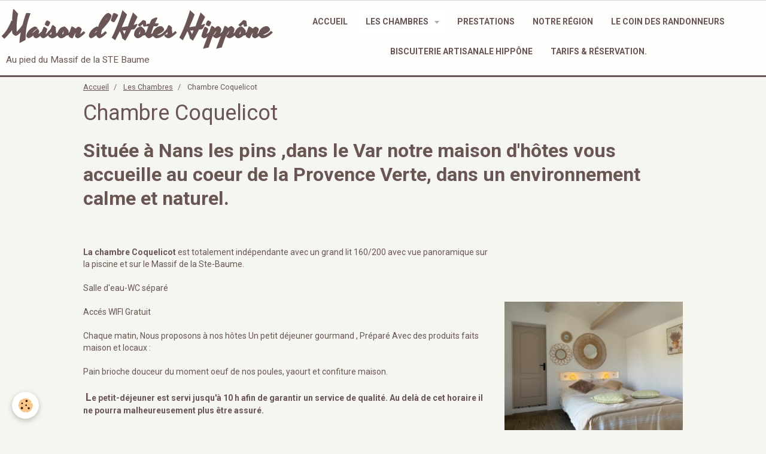

--- FILE ---
content_type: text/html; charset=UTF-8
request_url: http://www.maisondhoteshipponevar.com/pages/les-chambres/chambre-coquelicot.html
body_size: 34655
content:
    <!DOCTYPE html>
<html lang="fr">
    <head>
        <title>Chambre Coquelicot</title>
        <meta name="theme-color" content="rgba(255,  255,  255, 0.85)">
        <meta name="msapplication-navbutton-color" content="rgba(255,  255,  255, 0.85)">
        <meta name="apple-mobile-web-app-capable" content="yes">
        <meta name="apple-mobile-web-app-status-bar-style" content="black-translucent">

        <!-- pretty / experienced -->
<meta http-equiv="Content-Type" content="text/html; charset=utf-8">
<!--[if IE]>
<meta http-equiv="X-UA-Compatible" content="IE=edge">
<![endif]-->
<meta name="viewport" content="width=device-width, initial-scale=1, maximum-scale=1.0, user-scalable=no">
<meta name="msapplication-tap-highlight" content="no">
  <link href="//www.maisondhoteshipponevar.com/themes/designlines/page/les-chambres/chambre-coquelicot.css?v=1767694147" rel="stylesheet">
  <meta property="og:title" content="Chambre Coquelicot"/>
  <meta property="og:url" content="http://www.maisondhoteshipponevar.com/pages/les-chambres/chambre-coquelicot.html"/>
  <meta property="og:type" content="website"/>
  <meta name="description" content="La chambre Coquelicot est totalement indépendante avec un grand lit 160/200 avec vue panoramique sur la piscine et sur le Massif de la Ste Baume." />
  <meta property="og:description" content="La chambre Coquelicot est totalement indépendante avec un grand lit 160/200 avec vue panoramique sur la piscine et sur le Massif de la Ste Baume."/>
  <meta name="keywords" content="chambre,hote,hippone,vacance,paca,var,table,biscuiterie,fait maison,nans les pins,maison,piscine,confort,detente,repos,sainte baume" />
  <link rel="image_src" href="http://www.maisondhoteshipponevar.com/medias/images/199afc0e-94fd-4cb4-bc95-b573506b73da.jpg" />
  <meta property="og:image" content="http://www.maisondhoteshipponevar.com/medias/images/199afc0e-94fd-4cb4-bc95-b573506b73da.jpg" />
  <link href="//www.maisondhoteshipponevar.com/themes/designlines/bottomsite/index.css?v=1767690258" rel="stylesheet">
  <link rel="canonical" href="http://www.maisondhoteshipponevar.com/pages/les-chambres/chambre-coquelicot.html">
<meta name="generator" content="Association Tichri (associationtichri.fr)">








                
                                    
                
                                    
                                                                                                                                                                                                                                                                                        
            <link href="https://fonts.googleapis.com/css?family=Roboto:300,400,700%7CYesteryear&display=swap" rel="stylesheet">
        
        <link href="https://maxcdn.bootstrapcdn.com/font-awesome/4.7.0/css/font-awesome.min.css" rel="stylesheet">
                <link href="//www.maisondhoteshipponevar.com/themes/combined.css?v=6_1665404070_183" rel="stylesheet">
        
        <!-- EMS FRAMEWORK -->
        <script src="//www.maisondhoteshipponevar.com/medias/static/themes/ems_framework/js/jquery.min.js"></script>
        <!-- HTML5 shim and Respond.js for IE8 support of HTML5 elements and media queries -->
        <!--[if lt IE 9]>
        <script src="//www.maisondhoteshipponevar.com/medias/static/themes/ems_framework/js/html5shiv.min.js"></script>
        <script src="//www.maisondhoteshipponevar.com/medias/static/themes/ems_framework/js/respond.min.js"></script>
        <![endif]-->
                <script src="//www.maisondhoteshipponevar.com/medias/static/themes/ems_framework/js/ems-framework.min.js?v=2066"></script>
                <script src="http://www.maisondhoteshipponevar.com/themes/content.js?v=6_1665404070_183&lang=fr"></script>

            <script src="//www.maisondhoteshipponevar.com/medias/static/js/rgpd-cookies/jquery.rgpd-cookies.js?v=2066"></script>
    <script>
                                    $(document).ready(function() {
            $.RGPDCookies({
                theme: 'ems_framework',
                site: 'www.maisondhoteshipponevar.com',
                privacy_policy_link: '/about/privacypolicy/',
                cookies: [{"id":null,"favicon_url":"","enabled":true,"model":"addthis","title":"AddThis","short_description":"Partage social","long_description":"Nous utilisons cet outil afin de vous proposer des liens de partage vers des plateformes tiers comme Twitter, Facebook, etc.","privacy_policy_url":"https:\/\/www.oracle.com\/legal\/privacy\/addthis-privacy-policy.html","slug":"addthis"}],
                modal_title: 'Gestion\u0020des\u0020cookies',
                modal_description: 'd\u00E9pose\u0020des\u0020cookies\u0020pour\u0020am\u00E9liorer\u0020votre\u0020exp\u00E9rience\u0020de\u0020navigation,\nmesurer\u0020l\u0027audience\u0020du\u0020site\u0020internet,\u0020afficher\u0020des\u0020publicit\u00E9s\u0020personnalis\u00E9es,\nr\u00E9aliser\u0020des\u0020campagnes\u0020cibl\u00E9es\u0020et\u0020personnaliser\u0020l\u0027interface\u0020du\u0020site.',
                privacy_policy_label: 'Consulter\u0020la\u0020politique\u0020de\u0020confidentialit\u00E9',
                check_all_label: 'Tout\u0020cocher',
                refuse_button: 'Refuser',
                settings_button: 'Param\u00E9trer',
                accept_button: 'Accepter',
                callback: function() {
                    // website google analytics case (with gtag), consent "on the fly"
                    if ('gtag' in window && typeof window.gtag === 'function') {
                        if (window.jsCookie.get('rgpd-cookie-google-analytics') === undefined
                            || window.jsCookie.get('rgpd-cookie-google-analytics') === '0') {
                            gtag('consent', 'update', {
                                'ad_storage': 'denied',
                                'analytics_storage': 'denied'
                            });
                        } else {
                            gtag('consent', 'update', {
                                'ad_storage': 'granted',
                                'analytics_storage': 'granted'
                            });
                        }
                    }
                }
            });
        });
    </script>
        
        
        <style>
        #overlay{position:fixed;top:0;left:0;width:100vw;height:100vh;z-index:1001}
                                #overlay.loader{display:-webkit-flex;display:flex;-webkit-justify-content:center;justify-content:center;-webkit-align-items:center;align-items:center;background-color:rgb(243, 244, 235);opacity:1}#overlay.stop div{animation-play-state:paused}
                        .loader-spinner{color:official;display:inline-block;position:relative;width:64px;height:64px}.loader-spinner div{transform-origin:32px 32px;animation:loader-spinner 1.2s linear infinite}.loader-spinner div:after{content:" ";display:block;position:absolute;top:3px;left:29px;width:5px;height:14px;border-radius:20%;background-color:rgb(106, 85, 85)}.loader-spinner div:nth-child(1){transform:rotate(0);animation-delay:-1.1s}.loader-spinner div:nth-child(2){transform:rotate(30deg);animation-delay:-1s}.loader-spinner div:nth-child(3){transform:rotate(60deg);animation-delay:-.9s}.loader-spinner div:nth-child(4){transform:rotate(90deg);animation-delay:-.8s}.loader-spinner div:nth-child(5){transform:rotate(120deg);animation-delay:-.7s}.loader-spinner div:nth-child(6){transform:rotate(150deg);animation-delay:-.6s}.loader-spinner div:nth-child(7){transform:rotate(180deg);animation-delay:-.5s}.loader-spinner div:nth-child(8){transform:rotate(210deg);animation-delay:-.4s}.loader-spinner div:nth-child(9){transform:rotate(240deg);animation-delay:-.3s}.loader-spinner div:nth-child(10){transform:rotate(270deg);animation-delay:-.2s}.loader-spinner div:nth-child(11){transform:rotate(300deg);animation-delay:-.1s}.loader-spinner div:nth-child(12){transform:rotate(330deg);animation-delay:0s}@keyframes loader-spinner{0%{opacity:1}100%{opacity:0}}
                            </style>
        <script type="application/ld+json">
    {
        "@context" : "https://schema.org/",
        "@type" : "WebSite",
        "name" : "Maison d'Hôtes Hippône",
        "url" : "http://www.maisondhoteshipponevar.com/"
    }
</script>
            </head>
    <body id="pages_run_les-chambres_chambre-coquelicot" class="default">
        
                <div id="overlay" class="loader">
            <div class="loader-spinner">
                <div></div><div></div><div></div><div></div><div></div><div></div><div></div><div></div><div></div><div></div><div></div><div></div>
            </div>
        </div>
                        <!-- HEADER -->
        <header id="header" class="navbar" data-fixed="true" data-margin-top="false" data-margin-bottom="false">
            <div id="header-main" data-padding="true">
                                                                            <!-- header -->
                <a class="brand" href="http://www.maisondhoteshipponevar.com/" data-appearance="horizontal">
                                                            <div class="brand-titles">
                                                <span class="brand-title">Maison d'Hôtes Hippône</span>
                                                                        <div class="brand-subtitle">Au pied du Massif de la STE Baume</div>
                                            </div>
                                    </a>
                
                                <nav id="menu" class="collapse">
                                                                        <ul class="nav navbar-nav">
                    <li>
                <a href="http://www.maisondhoteshipponevar.com/">
                                        Accueil
                </a>
                            </li>
                    <li class="subnav active">
                <a href="http://www.maisondhoteshipponevar.com/pages/les-chambres/" class="subnav-toggle" data-toggle="subnav" data-animation="fade">
                                        Les Chambres
                </a>
                                    <ul class="nav subnav-menu">
                                                    <li class=" active">
                                <a href="http://www.maisondhoteshipponevar.com/pages/les-chambres/chambre-coquelicot.html">
                                    Chambre Coquelicot
                                </a>
                                                            </li>
                                                    <li>
                                <a href="http://www.maisondhoteshipponevar.com/pages/les-chambres/chambre-hippone.html">
                                    Chambre Bleuets
                                </a>
                                                            </li>
                                            </ul>
                            </li>
                    <li>
                <a href="http://www.maisondhoteshipponevar.com/pages/prestations.html">
                                        Prestations
                </a>
                            </li>
                    <li>
                <a href="http://www.maisondhoteshipponevar.com/pages/notre-region.html">
                                        Notre région
                </a>
                            </li>
                    <li>
                <a href="http://www.maisondhoteshipponevar.com/pages/le-coin-des-randonneurs.html">
                                        Le coin des Randonneurs
                </a>
                            </li>
                    <li>
                <a href="http://www.biscuiterieartisanale-provencale.com/">
                                        Biscuiterie artisanale Hippône 
                </a>
                            </li>
                    <li>
                <a href="http://www.maisondhoteshipponevar.com/contact/reservation.html">
                                        Tarifs & Réservation.
                </a>
                            </li>
            </ul>

                                                            </nav>
                
                            </div>
            <div id="header-buttons" data-retract="true">
                                <button class="btn btn-link navbar-toggle header-btn" data-toggle="collapse" data-target="#menu" data-orientation="horizontal">
                    <i class="fa fa-bars fa-lg"></i>
                </button>
                
                
                
                
                            </div>
                                                                                        
                        <div id="readingprogress" class="visible-desktop">
                <div></div>
            </div>
                    </header>
        <!-- //HEADER -->

        
        <!-- WRAPPER -->
        <div id="wrapper" class="container">
            
            <!-- CONTENT -->
            <div id="content">
                <!-- MAIN -->
                <section id="main">

                                            <!-- BREADCRUMBS -->
                           <ol class="breadcrumb">
                  <li>
            <a href="http://www.maisondhoteshipponevar.com/">Accueil</a>
        </li>
                        <li>
            <a href="http://www.maisondhoteshipponevar.com/pages/les-chambres/">Les Chambres</a>
        </li>
                        <li class="active">
            Chambre Coquelicot
         </li>
            </ol>
                        <!-- //BREADCRUMBS -->
                    
                    
                    
                                        
                                        
                                        <div class="view view-pages" id="view-page"  data-id-page="5d763a18063e5a49f34ec006" >
            <h1 class="view-title">Chambre Coquelicot</h1>
        <div id="site-module" class="site-module" data-itemid="5cfd90916a534ed820eb589e" data-siteid="5cfd908ecb904ed820eb6ed4"></div>

            <div id="rows-60b10639a63b5a770959341c" class="rows" data-total-pages="1" data-current-page="1">
                                                            
                
                        
                        
                                
                                <div class="row-container rd-1 page_1">
            	<div class="row-content">
        			        			<h2 class="row-title" style="font-weight:700;font-size:2.30rem">
                                                    Située à Nans les pins ,dans le Var notre maison d'hôtes vous accueille au coeur de la Provence Verte, dans un environnement calme et naturel.
                                            </h2>
    				                        			    <div class="row" data-role="line">

                    
                                                
                                                                        
                                                                                                                                
                                                
						                                                                                    
                                        				<div data-role="cell" class="column cd-align-self-center" style="width:69%">
            					<div id="cell-5d763a03f35c5a49f34ee988" class="column-content">            							<p>&nbsp;</p>

<p><strong>La chambre Coquelicot</strong>&nbsp;est totalement ind&eacute;pendante avec un grand lit 160/200 avec vue&nbsp;panoramique&nbsp;sur la piscine et sur le Massif de la Ste-Baume.</p>

<p>Salle d&#39;eau-WC s&eacute;par&eacute;</p>

<p>Acc&eacute;s WIFI Gratuit&nbsp;</p>

<p>Chaque matin, Nous proposons &agrave; nos h&ocirc;tes Un petit d&eacute;jeuner gourmand , Pr&eacute;par&eacute;&nbsp;Avec des produits faits maison et locaux :</p>

<p>Pain brioche douceur du moment oeuf de nos poules, yaourt et confiture maison.<span style="font-size:14px;"></span></p>

<p><span style="font-size:18px;"><strong>&nbsp;L</strong></span><span style="font-size:14px;"><strong>e petit-d&eacute;jeuner est servi jusqu&#39;&agrave; 10 h afin de garantir un service de qualit&eacute;. Au del&agrave; de cet horaire il ne pourra malheureusement plus &ecirc;tre assur&eacute;.</strong></span></p>

<p><strong>&nbsp;En fin de journ&eacute;e Vous pourrez &eacute;galement profiter de notre espace jacuzzi Accessible &agrave; partir de 18h Jusqu&#39;&agrave; 20 h/&nbsp;21 h Pour un instant de d&eacute;tente apr&egrave;s vos balades .</strong></p>

<p><strong>125&euro; POUR 2 PERSONNES&nbsp;</strong></p>

<p><strong>(40&euro;/ personne suppl&eacute;mentaire)</strong></p>

<p><b>Paiement possible par Carte Bleue ou Esp&egrave;ces.</b></p>
            						            					</div>
            				</div>
																		
                                                
                                                                        
                                                                                                                                
                                                
						                                                                                    
                                        				<div data-role="cell" class="column cd-align-self-center" style="width:30%">
            					<div id="cell-5dc02df6d9cd5a49f34ebb2c" class="column-content">            							    <div id="slider-69656a1841e812dc9b0db88b" class="carousel" data-height="350" style="height:350px">
                <div class="carousel-inner">
                                                <div class="item active">
                                                    <img src="http://www.maisondhoteshipponevar.com/medias/images/coquelicot-1-ok.jpg" alt="">
                                                                        </div>
                                                                <div class="item">
                                                    <img src="http://www.maisondhoteshipponevar.com/medias/images/coquelicot.jpg" alt="">
                                                                        </div>
                                                                <div class="item">
                                                    <img src="http://www.maisondhoteshipponevar.com/medias/images/sbd-coquelicots-ok.jpg" alt="">
                                                                        </div>
                                    </div>
            </div>
    <script>
        $(window).on('load', function(){
            $('#slider-69656a1841e812dc9b0db88b').carousel({
                cycling   : 2000            });
        });
    </script>
            <style>
                        #slider-69656a1841e812dc9b0db88b{
                background-color: transparent;
            }
                                    #slider-69656a1841e812dc9b0db88b .carousel-caption{
                background-color: transparent;
            }
                                            </style>
    
            						            					</div>
            				</div>
																		        			</div>
                            		</div>
                        	</div>
						                                                            
                
                        
                        
                                
                                <div class="row-container rd-2 page_1">
            	<div class="row-content">
        			                        			    <div class="row" data-role="line">

                    
                                                
                                                                        
                                                                                                                                
                                                
						                                                                                    
                                        				<div data-role="cell" class="column cd-align-self-center" style="width:100%">
            					<div id="cell-5dc02df6d9d55a49f34e2352" class="column-content">            							

<p class="text-center">
    <a href="http://www.maisondhoteshipponevar.com/pages/visite-virtuelle-coquelicots.html" class="btn  btn-default ">VISITE VIRTUELLE</a>
</p>

            						            					</div>
            				</div>
																		        			</div>
                            		</div>
                        	</div>
						                                                            
                                                                                                    
                        
                        
                                
                                <div class="row-container rd-3 page_1 leaderboard rd-height">
            	<div class="row-content">
        			                        			    <div class="row" data-role="line">

                    
                                                
                                                                        
                                                                                                                                
                                                
						                                                                                                                                                
                                        				<div data-role="cell" class="column cd-align-self-center empty-column" style="width:45%">
            					<div id="cell-5d7f8fee0a075a49f34e65d7" class="column-content">            							&nbsp;
            						            					</div>
            				</div>
																		
                                                
                                                                        
                                                                                                                                
                                                
						                                                                                    
                                        				<div data-role="cell" class="column cd-align-self-center" style="width:20%">
            					<div id="cell-67cab4cedf20c03dce948ce4" class="column-content">            							<table>
	<tbody>
		<tr height="70">
			<td>
			<div class="EX_div" id="MonElement" style="text-align: center;"><span style="font-size:28px;"><a href="http://www.maisondhoteshipponevar.com/contact/reservation.html">RESERVEZ</a></span></div>
			</td>
		</tr>
	</tbody>
</table>

<p><script> 
function clignotement(){ 
if (document.getElementById("MonElement").style.display=="block") 
document.getElementById("MonElement").style.display="none"; 
else 
document.getElementById("MonElement").style.display="block"; 
} 
// mise en place de l appel régulier de la fonction toutes les 1 secondes 
setInterval("clignotement()", 500); 
</script></p>
            						            					</div>
            				</div>
																		
                                                
                                                                        
                                                                                                                                
                                                
						                                                                                                                                                
                                        				<div data-role="cell" class="column cd-align-self-center empty-column" style="width:33%">
            					<div id="cell-67cab4cedf3388e420aef63f" class="column-content">            							&nbsp;
            						            					</div>
            				</div>
																		        			</div>
                            		</div>
                        	</div>
						                                                            
                
                        
                        
                                
                                <div class="row-container rd-4 page_1">
            	<div class="row-content">
        			                        			    <div class="row" data-role="line">

                    
                                                
                                                                        
                                                
                                                
						                                                                                    
                                        				<div data-role="cell" class="column" style="width:33%">
            					<div id="cell-5d8057b999bf4ed820eb8c63" class="column-content">            							<div data-widget="image" class="text-center">
        <div>
            <img src="/medias/images/coquelicot-1-ok.jpg?fx=r_500_294&v=1" alt="Coquelicot 1 ok" width="500" height="294">
        </div>
    </div>
            						            					</div>
            				</div>
																		
                                                
                                                                        
                                                
                                                
						                                                                                    
                                        				<div data-role="cell" class="column" style="width:33%">
            					<div id="cell-695cdf2e44e01fe90c80f00f" class="column-content">            							<div data-widget="image" class="text-center">
        <div>
            <img src="/medias/images/sbd-coquelicots-ok.jpg?fx=r_270_360&v=1" alt="Sbd coquelicots ok" width="270" height="360">
        </div>
    </div>
            						            					</div>
            				</div>
																		
                                                
                                                                        
                                                
                                                
						                                                                                    
                                        				<div data-role="cell" class="column" style="width:33%">
            					<div id="cell-695cdf2e44f4f1b9c3e4a631" class="column-content">            							<div data-widget="image" class="text-center">
        <div>
            <img src="/medias/images/coquelicot.jpg?fx=r_500_294&v=1" alt="Coquelicot" width="500" height="294">
        </div>
    </div>
            						            					</div>
            				</div>
																		        			</div>
                            		</div>
                        	</div>
						</div>

    
    
    

            

<div class="plugins">
               <div id="social-5cfd908ed5cd4ed820eb008f" class="plugin" data-plugin="social">
    <div class="a2a_kit a2a_kit_size_32 a2a_default_style">
        <a class="a2a_dd" href="https://www.addtoany.com/share"></a>
        <a class="a2a_button_facebook"></a>
        <a class="a2a_button_twitter"></a>
        <a class="a2a_button_email"></a>
    </div>
    <script>
        var a2a_config = a2a_config || {};
        a2a_config.onclick = 1;
        a2a_config.locale = "fr";
    </script>
    <script async src="https://static.addtoany.com/menu/page.js"></script>
</div>    
           <div class="plugin" data-plugin="rating">
    <form action="http://www.maisondhoteshipponevar.com/pages/les-chambres/chambre-coquelicot.html" method="post">
        <ul class="rating-list text-muted">
                        <li class="text-warning note-always">
                <label for="rating1" title="1 / 5">
                    <i class="fa fa-star"></i>
                    <input type="radio" name="note" id="rating1" value="1">
                </label>
            </li>
                        <li class="text-warning note-always">
                <label for="rating2" title="2 / 5">
                    <i class="fa fa-star"></i>
                    <input type="radio" name="note" id="rating2" value="2">
                </label>
            </li>
                        <li class="text-warning note-always">
                <label for="rating3" title="3 / 5">
                    <i class="fa fa-star"></i>
                    <input type="radio" name="note" id="rating3" value="3">
                </label>
            </li>
                        <li class="text-warning note-always">
                <label for="rating4" title="4 / 5">
                    <i class="fa fa-star"></i>
                    <input type="radio" name="note" id="rating4" value="4">
                </label>
            </li>
                        <li class="text-warning note-always">
                <label for="rating5" title="5 / 5">
                    <i class="fa fa-star"></i>
                    <input type="radio" name="note" id="rating5" value="5">
                </label>
            </li>
                        <li class="rating-infos">
                                            <span class='rating-nb-votes'>4</span> votes. Moyenne <span class='rating-average'>5</span> sur 5.
                                        </li>
        </ul>
    </form>
</div>
    
    </div>
    </div>

<script>
    emsChromeExtension.init('page', '5d763a18063e5a49f34ec006', 'associationtichri.fr');
</script>

                </section>
                <!-- //MAIN -->

                            </div>
            <!-- //CONTENT -->
        </div>
        <!-- //WRAPPER -->

                <!-- FOOTER -->
        <footer id="footer">
                        <div class="container">
                            <div id="footer-wrapper">
                                        <!-- CUSTOMIZE AREA -->
                    <div id="bottom-site">
                                                    <div id="rows-6023a29051603aebbcc89480" class="rows" data-total-pages="1" data-current-page="1">
                                                            
                
                        
                        
                                
                                <div class="row-container rd-1 page_1 leaderboard">
            	<div class="row-content">
        			                        			    <div class="row" data-role="line">

                    
                                                
                                                                        
                                                
                                                
						                                                                                    
                                        				<div data-role="cell" class="column" style="width:50.493291239148%">
            					<div id="cell-5d00f947ad424d86fd2668b8" class="column-content">            							<table align="center" border="0" cellpadding="5" cellspacing="1">
	<tbody>
		<tr>
			<td style="text-align: center;"><a href="http://hippone.associationtichri.fr/pages/les-chambres/">LES CHAMBRES</a></td>
		</tr>
		<tr>
			<td style="text-align: center;"><a href="http://hippone.associationtichri.fr/pages/prestations.html">PRESTATIONS</a></td>
		</tr>
		<tr>
			<td style="text-align: center;"><a href="http://hippone.associationtichri.fr/pages/notre-region.html">NOTRE REGION</a></td>
		</tr>
		<tr>
			<td style="text-align: center;"><a href="http://www.maisondhoteshipponevar.com/pages/nos-patisseries.html">BISCUITERIE</a></td>
		</tr>
		<tr>
			<td style="text-align: center;"><a href="http://www.maisondhoteshipponevar.com/contact/reservation.html">TARIFS &amp; RESERVATION</a></td>
		</tr>
	</tbody>
</table>

            						            					</div>
            				</div>
																		
                                                
                                                                        
                                                
                                                
						                                                                                    
                                        				<div data-role="cell" class="column" style="width:49.506708760852%">
            					<div id="cell-5d00f947ad494d86fd26469e" class="column-content">            							<table align="center" border="0" cellpadding="5" cellspacing="1">
	<tbody>
		<tr>
			<td>​</td>
			<td><a id="adresse" name="adresse">83860 nans les pins</a></td>
		</tr>
		<tr>
			<td>​</td>
			<td><a id="0685112811" name="0685112811">0685112811</a></td>
		</tr>
		<tr>
			<td>&nbsp;</td>
			<td>&nbsp;</td>
		</tr>
	</tbody>
</table>

            						            					</div>
            				</div>
																		        			</div>
                            		</div>
                        	</div>
						</div>

                                            </div>
                    
                                    </div>

                                                        
                                    
                                    <ul id="legal-mentions">
            <li><a href="http://www.maisondhoteshipponevar.com/about/legal/">Mentions légales</a></li>
        <li><a id="cookies" href="javascript:void(0)">Gestion des cookies</a></li>
    
    
    
    
    </ul>
                                        </div>
                    </footer>
        <!-- //FOOTER -->
        
        
        
        <script src="//www.maisondhoteshipponevar.com/medias/static/themes/ems_framework/js/jquery.mobile.custom.min.js"></script>
        <script src="//www.maisondhoteshipponevar.com/medias/static/themes/ems_framework/js/jquery.zoom.min.js"></script>
        <script src="//www.maisondhoteshipponevar.com/medias/static/themes/ems_framework/js/imagelightbox.min.js"></script>
        <script src="http://www.maisondhoteshipponevar.com/themes/custom.js?v=6_1665404070_183"></script>
        
            

 






            </body>
</html>


--- FILE ---
content_type: text/css; charset=UTF-8
request_url: http://www.maisondhoteshipponevar.com/themes/designlines/page/les-chambres/chambre-coquelicot.css?v=1767694147
body_size: 299
content:
#rows-60b10639a63b5a770959341c .row-container.rd-4{}@media only screen and (min-width:992px){#rows-60b10639a63b5a770959341c .rd-3{height:120px!important}}